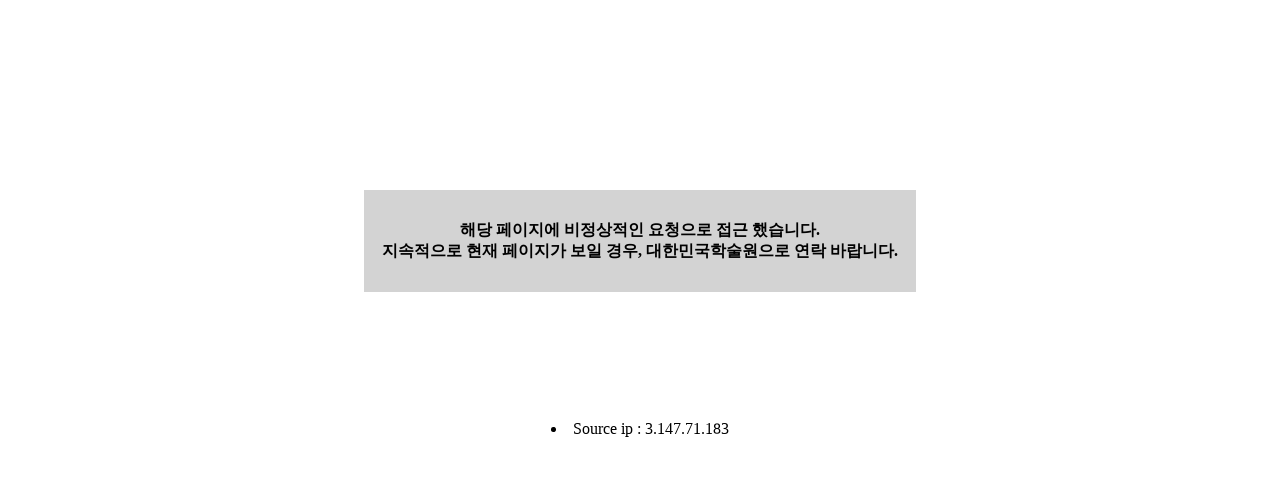

--- FILE ---
content_type: text/html
request_url: https://nas.go.kr/;jsessionid=082902FEA2031F99047D8CA9C72A37F4
body_size: 437
content:
<!DOCTYPE html>
<html lang="en">
<head>
  <meta charset="euc-kr">
</head>
<body>
  <center>
<br><br>
<br>
<br>
<br>
<br>
<br>
<br>
<br>
<br>
<table borther="1">
<th bgcolor="#D3D3D3" align="center" width="550" height="100">
해당 페이지에 비정상적인 요청으로 접근 했습니다.
<br>지속적으로 현재 페이지가 보일 경우, 대한민국학술원으로 연락 바랍니다.
</table><br>
<br><br>
<br>

</body>
</html><br><br><br><Li> Source ip : 3.147.71.183 </Li>